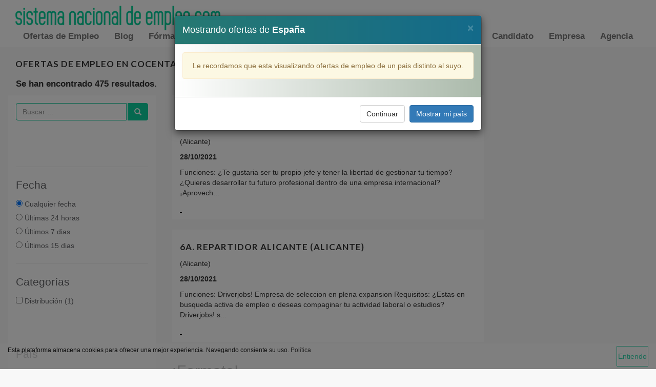

--- FILE ---
content_type: text/html; charset=UTF-8
request_url: https://www.servicionacionalempleo.com/ES/ofertas-empleo/en/alicante/cocentaina
body_size: 12061
content:
<style>
    .icon-animated {
	width: 80px;
	height: 80px;
	position: relative;
    display: inline-block;
    vertical-align: middle;
    text-align: center;
}

.icon-animated .tick svg {
	position: absolute;
	left: 22px;
	right: 0;
	top: 12px;
	bottom: 0;
	fill: #fff;
	width: 25px;
    height: 52px;
}

.icon-animated-tick .circle {
	fill: #60D154;
	animation-fill-mode: forwards;
    animation-name: circle-pulse;
    animation-duration: 1s;
    animation-iteration-count: 1;
}

.tick-leg1 {
	fill: #fff;
	animation-fill-mode: forwards;
    animation-name: tick-swipe1;
    animation-duration: 1s;
    animation-iteration-count: 1;
    transform: scaleX(0);
    transform-origin: left bottom;
	opacity: 0;
}

.tick-leg2 {
	fill: #fff;
	animation-fill-mode: forwards;
    animation-name: tick-swipe2;
    animation-duration: 1s;
    animation-iteration-count: 1;
    transform: scaleY(0);
    transform-origin: right bottom;
	opacity: 0;
}


@keyframes tick-swipe1 {
    0% {
		opacity: 0;
    }
    10% {
		opacity: 0.5;
    }
    20% {
		opacity: 1;
    }


    100% {
		opacity: 1;
    	transform: scaleX(1);
    }
}

@keyframes tick-swipe2 {
	40% {
		opacity: 0;
	}
    47% {
    	transform: scaleY(0.15);
		opacity: 1;
    }
    100% {
    	transform: scaleY(1);
		opacity: 1;
    }
}

@keyframes circle-pulse {
    0%, 25%, 75%, 100% {
    	transform: scale(1);
    }
    50% {
    	transform: scale(1.05);
    }
}

.tick {
	width: 100%;
	height: 100%;
	transform: rotate(45deg) scale(0.8);
	position: absolute;
	left: 0;
	top: 0;
	bottom: 0;
    right: 0;
}

.tick-holder {
	transform: scale(0.6);
}
</style>

<!DOCTYPE html>
<html lang="es">
    <head class="header">

               <div class="cookieLawBanner resize">
            <p class="col-xs-10 m-0 "><small>Esta plataforma almacena cookies para ofrecer una mejor experiencia. Navegando consiente su uso. <a href="/politica-cookies" target="_blank">Política</a></small></p>
            <div class="col-xs-2 buttonContent">
                <button class="btn closeCookieBanner cookieButton pull-right">Entiendo</button>
            </div>
        </div>
                <title>Ofertas de empleo en Cocentaina (Alicante) - Servicio Nacional de Empleo . com</title>
        <meta charset="utf-8">
        <meta http-equiv="X-UA-Compatible" content="IE=edge">
        <meta name="viewport" content="width=device-width, initial-scale=1">
        <meta property="og:image" content="https://www.sistemanacionaldeempleo.com/img/facebook.jpg" />
        <link rel="icon" href="/img/favicon.ico" type="image/x-icon"/>
                                <link href='https://fonts.googleapis.com/css?family=Lato:400,700' rel='stylesheet' type='text/css'>

        <link href="/templates/default/css/bootstrap.min.css" rel="stylesheet" type="text/css">
<link href="/templates/default/css/bootstrap-dialog.min.css" rel="stylesheet" type="text/css">
<link href="/templates/default/css/global.css" rel="stylesheet" type="text/css">
<link href="/templates/default/css/menus.css" rel="stylesheet" type="text/css">
<link href="/templates/default/css/toastr.min.css" rel="stylesheet" type="text/css">
<link href="/lib/jquery-ui/jquery-ui.min.css" rel="stylesheet" type="text/css">
<link href="/lib/jquery-loading/jquery.loading.min.css" rel="stylesheet" type="text/css">
<link href="/templates/default/css/sb-admin-2.css" rel="stylesheet" type="text/css">
<link href="/templates/default/css/sb-admin-2.min.css" rel="stylesheet" type="text/css">
<link href="/templates/default/css/font-awesome-5.13/css/fontawesome.min.css" rel="stylesheet" type="text/css">
<link href="/templates/default/css/font-awesome-5.13/css/all.css" rel="stylesheet" type="text/css">
<link href="/templates/default/css/buscar.css" rel="stylesheet" type="text/css">
<script src="/templates/default/js/jquery.js" type="text/javascript"></script>
<script src="/templates/default/js/jquery.validate.js" type="text/javascript"></script>
<script src="/templates/default/js/qrcode.js" type="text/javascript"></script>
<script src="/templates/default/js/tinymce/tinymce.min.js" type="text/javascript"></script>
<script src="/templates/default/js/tinymce/jquery.tinymce.min.js" type="text/javascript"></script>
<script src="/templates/default/js/bootstrap.min.js" type="text/javascript"></script>
<script src="/templates/default/js/bootstrap-dialog.min.js" type="text/javascript"></script>
<script src="/lib/jquery-ui/jquery-ui.min.js" type="text/javascript"></script>
<script src="/templates/default/js/global.js?ver=2" type="text/javascript"></script>
<script src="/templates/default/js/toastr.min.js" type="text/javascript"></script>
<script src="/lib/jquery-loading/jquery.loading.min.js" type="text/javascript"></script>
<script src="/templates/default/js/buscar.js" type="text/javascript"></script>

        <!-- ************************Google Tag Manager Data ***************************** -->
                <script>

            var pageType = 'searchresults';
            var jobIds = [ 18917,18916,18658,18659,18543,18544,18078,18075,18076,18077,18060,17977,17929,17928,17927];

            switch (pageType){

                case 'offerdetail':
                    dataLayer = [{
                        'job_id': '',
                        'job_pagetype': 'offerdetail'
                    }];
                    break;

                case 'searchresults':
                    dataLayer =[{
                        'job_id': jobIds,
                        'job_pagetype': 'searchresults'
                    }];
                    break;

                case 'home':
                    dataLayer =[{
                        'job_pagetype': 'home'
                    }];
                    break;
            }
        </script>

        <!-- ***************************End Google Tag Manager Data**************************** -->

        <!-- Google Tag Manager -->
        <script>(function(w,d,s,l,i){w[l]=w[l]||[];w[l].push({'gtm.start':
                                                              new Date().getTime(),event:'gtm.js'});var f=d.getElementsByTagName(s)[0],
                j=d.createElement(s),dl=l!='dataLayer'?'&l='+l:'';j.async=true;j.src=
                    'https://www.googletagmanager.com/gtm.js?id='+i+dl;f.parentNode.insertBefore(j,f);
                                    })(window,document,'script','dataLayer','GTM-ML7KQKC');
        </script>
        <!-- End Google Tag Manager -->

        <!-- Facebook Pixel Code -->
        <!-- <script>
            !function(f,b,e,v,n,t,s)
            {if(f.fbq)return;n=f.fbq=function(){n.callMethod?
                n.callMethod.apply(n,arguments):n.queue.push(arguments)};
             if(!f._fbq)f._fbq=n;n.push=n;n.loaded=!0;n.version='2.0';
             n.queue=[];t=b.createElement(e);t.async=!0;
             t.src=v;s=b.getElementsByTagName(e)[0];
             s.parentNode.insertBefore(t,s)}(window, document,'script',
                                             'https://connect.facebook.net/en_US/fbevents.js');
            fbq('init', '118545685474847');
            fbq('track', 'PageView');
        </script>
        <noscript>
            <img height="1" width="1" style="display:none" src="https://www.facebook.com/tr?id=118545685474847&ev=PageView&noscript=1"/>
        </noscript> -->
        <!-- End Facebook Pixel Code -->

        <!-- Google -->
        <script async src="//pagead2.googlesyndication.com/pagead/js/adsbygoogle.js"></script>
        <script>
          (adsbygoogle = window.adsbygoogle || []).push({
            google_ad_client: "ca-pub-1154700413940933",
            enable_page_level_ads: true
          });
        </script>
        <!-- End Google -->

    </head>
    <body>

    <!-- Google Tag Manager (noscript) -->
    <noscript>
        <iframe src="https://www.googletagmanager.com/ns.html?id=GTM-ML7KQKC"
                      height="0" width="0" style="display:none;visibility:hidden">                
        </iframe>
    </noscript>
    <!-- End Google Tag Manager (noscript) -->

    


<header class="cabecera">  
    <div class="overlay">
        <div class="contenedor-menu">

            <script>
                if ($('#navbar-title').is(':visible')) {
                    $('body').addClass("fixed-position");
                } else {
                    $('body').removeClass("fixed-position");
                }

                function lockScroll() {
                    document.body.classList.toggle('lock-scroll');
                    document.getElementById("mobile-nav-overlay").classList.toggle('phone-overlay-open');
                }

                function unlockScroll() {
                    $("#navbar-header-button").click();
                }
                
            </script>
            
            <nav class="navbar navbar-default m-b-0">
                <div class="container-fluid">
                    <div class="navbar-header">
                        <button style="margin-right: 0px;" id="navbar-header-button" onclick="lockScroll();" type="button" class="navbar-toggle collapsed" data-toggle="collapse" data-target="#navbar" aria-expanded="false" aria-controls="navbar">
                        <span class="sr-only">Toggle navigation</span>
                        <span class="icon-bar"></span>
                        <span class="icon-bar"></span>
                        <span class="icon-bar"></span>
                        </button>
                        <a class="logo-cabecera-enlace" href="/"><img src="/templates/default/img/logo.webp" class="logo-cabecera"></a>    
                    </div>
                    
                </div><!--/.container-fluid -->
            </nav><!-- /.navbar-collapse -->

            <div class="container-fluid">
                <div id="navbar" class="navbar-collapse collapse" aria-expanded="false">    
                    <ul class="nav navbar-nav navbar-right navbar-header">
                        <li id="navbar-title" class="navbar-title">Enlaces de Interes</li>
                        <li><a href="/ofertas-empleo">Ofertas de Empleo</span></a></li>
                        <li><a href="/blog">Blog</a></li>
                        <li><a href="/formacion">Fórmate</a></li>
                        <li><a href="/practicas">Prácticas</a></li>

                        <li class="navbar-title">Perfil Personal</li>
                                                                                <li class="li-right">
                                <a class="p-0" href="/agencia/login">
                                    Agencia
                                </a>
                            </li>
                            <span class="separadores"></span>
                            <li class="li-right">
                                <a class="p-0" href="/empresa/login">
                                    Empresa
                                </a>
                            </li>
                            <span class="separadores"></span>
                            <li class="li-right">
                                <a class="p-0" href="/candidato/login">
                                    Candidato
                                </a>
                            </li>
                                                                    </ul>
                </div><!--/.nav-collapse -->
                <!-- Brand and toggle get grouped for better mobile display -->
                <div class="navbar-header navegacion pull-right">
                <button type="button" class="navbar-toggle collapsed" data-toggle="collapse" data-target="#bs-example-navbar-collapse-1" aria-expanded="false" id="boton-menu">
                    <span class="sr-only">Toggle navigation</span>
                    <span class="icon-bar"></span>
                    <span class="icon-bar"></span>
                    <span class="icon-bar"></span>
                </button>        
                </div>
            </div>
        </div>
    </div>
    <!-- FIN CONTENEDOR MENU -->
    <div id="mobile-nav-overlay" onclick="unlockScroll();"></div>
</header>
                <div class="container-fluid m-t-20" id="todo">

            

                <!-- FUNCION PARA EL TITULO DE CADA WEB -->
                <div id="containerPrincipal">
                    <div class="col-xs-12">
                        <h1 class="titulo m-0 m-b-15">
                            Ofertas de empleo en Cocentaina (Alicante)  
                        </h1>
                    </div>

                    <script>
        $(document).ready(function() {

           
    $("#form-soporte").submit(function(e) {
        e.preventDefault();
        $("#form-soporte").validate({
            rules: {
                name: {
                    required: true
                    //minlength: 5,
                    //maxlength: 10,
                    //email: true
                    //startWithA: true
                },
                mensaje: {
                    required: true
                }
            },
        // Custom message for error
            messages: {
                name: {
                    required: "Debes escribir tu nombre",
                },
                mensaje: {
                    required: "Debes escribir un mensaje",
                }
            },
            highlight: function(element, errorClass) {
                $(element).closest(".form-group").addClass("has-error");
            },
            unhighlight: function(element, errorClass) {
                $(element).closest(".form-group").removeClass("has-error");
            },
            errorPlacement: function (error, element) {
                error.appendTo(element.parent().next());
            },
        });
    });

    $(document).on('submit', '#form-soporte', function (evt) {
    evt.preventDefault();

    var nombre = $("#name").val();
    var mensaje = $("#mensaje").val();

    $("#enviarSoporte").attr("disabled", "disabled");

    $.ajax({
        type: "POST",
        url: "/portal/agencia/soporte",
        data: {
            name: nombre,
            message: mensaje
        },
        success: function (data) {
            console.log(data);
            $("#enviarSoporte").removeAttr("disabled");
            $(".form-group").css("display", "none");
            $("#emailSuccess").append('<h3>Gracias, hemos recibido su mensaje.</h3>');
            $(".icon-animated").css("display", "inline-block");
            },
        error: function (data) {
            console.log(data);
            $("#enviarSoporte").removeAttr("disabled");
            $("#emailError").append('<h3>Lo sentimos, ha habido un error, inténtelo de nuevo.</h3>');
        }
    })

    });

        });
    </script>
<style>
    @media (max-width: 768px) {
        .hideonphone{
            display: none !important;
        }
    }
</style>
<script src="//cdnjs.cloudflare.com/ajax/libs/jquery.matchHeight/0.7.0/jquery.matchHeight-min.js"></script>
<div>
    <p style="font-size: 1.2em; margin-left:16px;font-weight:bold">Se han encontrado 475 resultados.</p>
</div>
<div class="row">

    <div class="col-xs-12 col-sm-3">
        <div class="left-sidebar">
            <form id="form_buscar" method="post">
                <div class="input-group m-b-20">
                    <input type="text" class="form-control" name="buscador" placeholder="Buscar ..." value="">
                    <span class="input-group-btn">
                        <button type="submit" class="btn btn-primary-outline glyphicon glyphicon-search" name="btn_buscador"></button>
                    </span>
                </div>
            </form>
            <a id="filtros_btn" href="#filtros_div" class="btn btn-default" data-toggle="collapse">
                Filtros
                <span class="glyphicon glyphicon-menu-down derecha" aria-hidden="true"></span>
            </a>
            <!-- Left sidebar - 275x50 -->
            <ins class="adsbygoogle"
                 style="display:inline-block;width:275px;height:50px"
                 data-ad-client="ca-pub-1154700413940933"
                 data-ad-slot="4432167748"></ins>
            <script>
                 (adsbygoogle = window.adsbygoogle || []).push({});
            </script>

            <div id="filtros_div" class="collapse">
                <div class="input-group col-xs-12 m-0" id="fecha">
                    <hr class="division">
                    <legend class="legend_fecha secondary">Fecha</legend>
                    <ul class="list">
                        <li>
                            <label>
                                <input type="radio" name="fecha" checked>
                                <a class="text-check secondary">Cualquier fecha</a>
                            </label>
                        </li>
                        <li>
                            <label>
                                <input type="radio" name="fecha" value="24h" >
                                <a class="text-check secondary">Últimas 24 horas</a>
                            </label>
                        </li>
                        <li>
                            <label>
                                <input type="radio" name="fecha" value="7d" >
                                <a class="text-check secondary">Últimos 7 dias</a>
                            </label>
                        </li>
                        <li>
                            <label>
                                <input type="radio" name="fecha" value="15d" >
                                <a class="text-check secondary">Últimos 15 dias</a>
                            </label>
                        </li>
                    </ul>
                </div>
                <div class="input-group col-xs-12 m-0" id="categorias">
                    <hr class="division">
                    <legend class="legend_categoria secondary" >Categorías</legend>
                                            <div id="div_categorias">
                            <ul class="list">
                                                                    <li>
                                        <label>
                                            <input class="form_class" type="checkbox" name="categoria" value="7" >
                                            <a class="text-check secondary">Distribución (1) </a>
                                        </label>
                                    </li>
                                                            </ul>
                        </div>
                                    </div>
                                    <div class="input-group col-xs-12 m-0" id="pais">
                        <hr class="division">
                        <legend class="legend_pais secondary">País</legend>
                        <ul class="list">
                            <li>
                                <a class="text-check secondary col-xs-12 p-0 " href="/ofertas-empleo">Todos los paises</a>
                            </li>
                                                                <li>
                                        <a class="text-check col-xs-12 p-0 secondary selecc " href="/es/ofertas-empleo">
                                            España (475)
                                        </a>
                                    </li>
                                    
                        </ul>
                    </div>
                                                    <div class="input-group col-xs-12" id="provincias" >
                        <hr class="division">
                        <legend class="secondary">Provincia</legend>
                        <div class="col-xs-12 p-0">
                            <ul id="provincias_list" class="p-0">
                                                                        <li>
                                            <a class="col-xs-12 p-0 " href="/ES/ofertas-empleo">Todas las provincias</a>
                                        </li>
                                                                                <li>
                                            <a class="col-xs-12 p-0 selecc " href="/ES/ofertas-empleo/en/alicante">
                                                Alicante (475)
                                            </a>
                                        </li>
                                                                    </ul>
                                                    </div>
                    </div>
                                                    <div class="input-group col-xs-12" id="poblaciones" >
                        <legend class="secondary">Población</legend>
                        <div class="col-xs-12 p-0">
                            <ul id="provincias_list" class="p-0">

                                
                                
                                                                            <li>
                                            <a class="col-xs-12 p-0 " href="/ES/ofertas-empleo/en/alicante">
                                                Todas las poblaciones
                                            </a>
                                        </li>
                                                                            
                                                                            <li>
                                            <a class="col-xs-12 p-0 " href="/ES/ofertas-empleo/en/alicante/alcoy-alcoi">
                                                Alcoy/Alcoi (1)
                                            </a>
                                        </li>
                                    
                                
                                    
                                                                            <li>
                                            <a class="col-xs-12 p-0 " href="/ES/ofertas-empleo/en/alicante/alicante-alacant">
                                                Alicante/Alacant (10)
                                            </a>
                                        </li>
                                    
                                
                                    
                                                                            <li>
                                            <a class="col-xs-12 p-0 " href="/ES/ofertas-empleo/en/alicante/benidorm">
                                                Benidorm (3)
                                            </a>
                                        </li>
                                    
                                
                                    
                                                                            <li>
                                            <a class="col-xs-12 p-0 selecc " href="/ES/ofertas-empleo/en/alicante/cocentaina">
                                                Cocentaina (1)
                                            </a>
                                        </li>
                                    
                                
                                    
                                                                            <li>
                                            <a class="col-xs-12 p-0 " href="/ES/ofertas-empleo/en/alicante/elche-elx">
                                                Elche/Elx (1)
                                            </a>
                                        </li>
                                    
                                
                                    
                                                                            <li>
                                            <a class="col-xs-12 p-0 " href="/ES/ofertas-empleo/en/alicante/guardamar-del-segura">
                                                Guardamar del Segura (1)
                                            </a>
                                        </li>
                                    
                                
                                    
                                                                            <li>
                                            <a class="col-xs-12 p-0 " href="/ES/ofertas-empleo/en/alicante/javea-xabia">
                                                Jávea/Xàbia (1)
                                            </a>
                                        </li>
                                    
                                
                                    
                                                                            <li>
                                            <a class="col-xs-12 p-0 " href="/ES/ofertas-empleo/en/alicante/monovar-monover">
                                                Monóvar/Monòver (1)
                                            </a>
                                        </li>
                                    
                                
                                    
                                                                            <li>
                                            <a class="col-xs-12 p-0 " href="/ES/ofertas-empleo/en/alicante/ondara">
                                                Ondara (1)
                                            </a>
                                        </li>
                                    
                                
                                    
                                                                            <li>
                                            <a class="col-xs-12 p-0 " href="/ES/ofertas-empleo/en/alicante/onil">
                                                Onil (1)
                                            </a>
                                        </li>
                                    
                                
                                    
                                                                            <li>
                                            <a class="col-xs-12 p-0 " href="/ES/ofertas-empleo/en/alicante/orihuela">
                                                Orihuela (2)
                                            </a>
                                        </li>
                                    
                                
                                    
                                                                            <li>
                                            <a class="col-xs-12 p-0 " href="/ES/ofertas-empleo/en/alicante/sant-joan-d-alacant">
                                                Sant Joan d'Alacant (1)
                                            </a>
                                        </li>
                                    
                                
                                    
                                                                            <li>
                                            <a class="col-xs-12 p-0 " href="/ES/ofertas-empleo/en/alicante/san-vicente-del-raspeig-sant-vicent-del-raspeig">
                                                San Vicente del Raspeig/Sant Vicent del Raspeig (1)
                                            </a>
                                        </li>
                                    
                                
                                    
                                                                            <li>
                                            <a class="col-xs-12 p-0 " href="/ES/ofertas-empleo/en/alicante/torrevieja">
                                                Torrevieja (1)
                                            </a>
                                        </li>
                                    
                                
                            </ul>
                        </div>
                    </div>
                
                <div class="input-group col-xs-12 hidden" id="Estudios">
                    <legend>Estudios mínimos</legend>
                    <ul class="list">
                                                <li>
                            <label>
                                <input type="checkbox" name="estudios_minimos" value="1" >
                                <a class="text-check">Bachillerato</a>
                            </label>
                        </li>
                        <li>
                            <label>
                                <input type="checkbox" name="estudios_minimos" value="2" >
                                <a class="text-check">Ciclo Formativo Superior</a>
                            </label>
                        </li>
                        <li>
                            <label>
                                <input type="checkbox" name="estudios_minimos" value="3" >
                                <a class="text-check">Grado</a>
                            </label>
                        </li>
                    </ul>
                    <a class="mas_categorias link_verde">Mostrar Todos</a>
                </div>
            </div>
        </div>
        <div class="col-sm-12 text-center">
            <a href="/ofertas-empleo/"><button class="btn btn-default">Borrar Filtros</button></a>
        </div>
    </div>

    <div class="col-xs-12 col-sm-6 oferta">
                                                                                                            <a href="/oferta-empleo/agente-comercial-inmobiliario-alta-remuneracion-torrevieja-alicante-18917">
                        <div class="col-xs-12 ofertas m-b-20">
                            <div class="col-xs-12 col-sm-10 col-md-10 p-0">
                                <h3 class="titulo p-0">
                                    Agente comercial inmobiliario Alta Remuneracion Torrevieja (Alicante)                                </h3>
                                                                    <h4 class="m-0 p-0">
                                                                            </h4>
                                                                <div class="inline-info">
                                    <p class="provincia">
                                                                                (Alicante)                                    </p>
                                    <p class="fecha_publicacion">
                                        28/10/2021                                    </p>
                                </div>
                            </div>
                            <div class="col-xs-2 col-sm-2 -xs p-0">
                            <img class="img-oferta img-responsive" src="">
                                                            </div>
                            <div class="col-xs-12 p-0">
                                <p class="hidden-xs descripcion-oferta"> Funciones: ¿Te gustaria ser tu propio jefe y tener la libertad de gestionar tu tiempo? ¿Quieres desarrollar tu futuro profesional dentro de una empresa internacional?
¡Aprovech...</p>
                                <div class="inline-info disline">
                                    <p class="contrato-oferta">&nbsp</p>
                                    <p class="jornada-oferta">
                                                                            </p>
                                    <p class="salario-oferta">
                                                                            </p>
                                </div>
                            </div>
                        </div>
                    </a>
                                                                                                        <a href="/oferta-empleo/6a-repartidor-alicante-alicante-18916">
                        <div class="col-xs-12 ofertas m-b-20">
                            <div class="col-xs-12 col-sm-10 col-md-10 p-0">
                                <h3 class="titulo p-0">
                                    6A. Repartidor Alicante (Alicante)                                </h3>
                                                                    <h4 class="m-0 p-0">
                                                                            </h4>
                                                                <div class="inline-info">
                                    <p class="provincia">
                                                                                (Alicante)                                    </p>
                                    <p class="fecha_publicacion">
                                        28/10/2021                                    </p>
                                </div>
                            </div>
                            <div class="col-xs-2 col-sm-2 -xs p-0">
                            <img class="img-oferta img-responsive" src="">
                                                            </div>
                            <div class="col-xs-12 p-0">
                                <p class="hidden-xs descripcion-oferta"> Funciones: Driverjobs! Empresa de seleccion en plena expansion Requisitos: ¿Estas en busqueda activa de empleo o deseas compaginar tu actividad laboral o estudios?

Driverjobs! s...</p>
                                <div class="inline-info disline">
                                    <p class="contrato-oferta">&nbsp</p>
                                    <p class="jornada-oferta">
                                                                            </p>
                                    <p class="salario-oferta">
                                                                            </p>
                                </div>
                            </div>
                        </div>
                    </a>
                                                                                                            
                        <div class=" col-xs-12 Formate m-b-20 p-l-0 p-r-0">
                            <h2 class="">¡Formate!</h2>


                            <!-- Start of the three Formate cards block -->
                            <div class="card-deck">

                                <a href="https://www.institutoeurofor.com/curso-contratos-nominas-seguridad-social.html">  
                                    <div class="col-xs-12 col-md-6 p-l-0 anuncioizquierdo">
                                        <div class="formacion-borde formacion-destacada centrar-carta">
                                            <!-- <div class="img" style="background-image: url(https://www.gesformacion.edu.es/img/course/3de14150af275e9e80a35e2cd5cc183d/curso-de-auxiliar-farmacia.png);"></div> -->
                                            <div class="img" style="background-image: url(https://www.gesformacion.edu.es/img/course/392a6a79a3191885aea58b2a3c23b2b8/curso-online-contratos-nominas-seguridad-social.jpg);"></div>   
                            
                                            
                                            <div class="card-body">
                                                <p class="card-header">
                                                    <h5 class="card-title">
                                                        Curso de Especialista en Contratos, Nóminas y Seguridad Social                                                    </h5>
                                                </p>
                                            </div>
                                            <div class="card-footer">
                                                <small class="text-muted"><p>Informate Gratis</p></small>
                                            </div>
                                        </div>
                                    </div>
                                </a><!-- End First Formate Card -->
                                
                                <!-- Check if the next formacion is the same that the previous one -->
                                                                <a href="https://www.gesformacion.edu.es/curso-recepcionista-hotel-agente-viajes.html">
                                    <div class="col-xs-12 col-md-6 anuncioderecho">
                                        <div class="formacion-borde formacion-destacada centrar-carta"  >
                                            <!-- <div class="img" style="background-image: url(https://www.gesformacion.edu.es/img/course/9a355045671d59ef6e8c1b5d773771ff/curso-auxiliar-odontologia.png);"></div> -->
                                            <div class="img" style="background-image: url(https://www.gesformacion.edu.es/img/course/739e8ded3af44453eba69f887fefa6f6/curso-recepcionista-hotel-agente-viajes.png);"></div>
                                            <p class="card-header align-center full-width">
                                                <!-- <img class="" src="/img/formacion/https://www.gesformacion.edu.es/img/course/739e8ded3af44453eba69f887fefa6f6/curso-recepcionista-hotel-agente-viajes.png" alt="Card image cap"> -->
                                            </p>
                                            <div class="card-body">
                                                <h5 class="card-title">
                                                    Curso de Recepcionista de Hotel y Agente de Viajes                                                </h5>
                                            </div>
                                            <div class="card-footer">
                                                <small class="text-muted"><p>Informate Gratis</p></small>
                                            </div>
                                        </div>
                                    </div>
                                </a><!-- End Second Formate Card --> 
                                
                            </div><!-- End Card Deck -->

                        </div><!-- End Formate Section -->

                                        <a href="/oferta-empleo/comercial-de-recambios-y-accesorios-alicante-18658">
                        <div class="col-xs-12 ofertas m-b-20">
                            <div class="col-xs-12 col-sm-10 col-md-10 p-0">
                                <h3 class="titulo p-0">
                                    Comercial de recambios y accesorios Alicante                                </h3>
                                                                    <h4 class="m-0 p-0">
                                                                            </h4>
                                                                <div class="inline-info">
                                    <p class="provincia">
                                                                                (Alicante)                                    </p>
                                    <p class="fecha_publicacion">
                                        13/05/2021                                    </p>
                                </div>
                            </div>
                            <div class="col-xs-2 col-sm-2 -xs p-0">
                            <img class="img-oferta img-responsive" src="">
                                                            </div>
                            <div class="col-xs-12 p-0">
                                <p class="hidden-xs descripcion-oferta"> Funciones: Concesionario Oficial Autocaravanas Requisitos: Atencion comercial al cliente , control , desarrollo y venta  en tienda recambios y accesorios .</p>
                                <div class="inline-info disline">
                                    <p class="contrato-oferta">&nbsp</p>
                                    <p class="jornada-oferta">
                                                                            </p>
                                    <p class="salario-oferta">
                                                                            </p>
                                </div>
                            </div>
                        </div>
                    </a>
                                                                                                        <a href="/oferta-empleo/camareras-os-de-piso-para-hotel-en-alcoy-alcoi-alicante-18659">
                        <div class="col-xs-12 ofertas m-b-20">
                            <div class="col-xs-12 col-sm-10 col-md-10 p-0">
                                <h3 class="titulo p-0">
                                    Camareras/os de Piso para Hotel en Alcoy Alcoi (Alicante)                                </h3>
                                                                    <h4 class="m-0 p-0">
                                                                            </h4>
                                                                <div class="inline-info">
                                    <p class="provincia">
                                                                                (Alicante)                                    </p>
                                    <p class="fecha_publicacion">
                                        13/05/2021                                    </p>
                                </div>
                            </div>
                            <div class="col-xs-2 col-sm-2 -xs p-0">
                            <img class="img-oferta img-responsive" src="">
                                                            </div>
                            <div class="col-xs-12 p-0">
                                <p class="hidden-xs descripcion-oferta"> Funciones: Empresa de externalizacion hotelera Requisitos: Se precisa para cadena de hoteles de 4 estrellas ubicado en la zona camareras/os de piso para limpieza de habitaciones y...</p>
                                <div class="inline-info disline">
                                    <p class="contrato-oferta">&nbsp</p>
                                    <p class="jornada-oferta">
                                                                            </p>
                                    <p class="salario-oferta">
                                                                            </p>
                                </div>
                            </div>
                        </div>
                    </a>
                                                                                                        <a href="/oferta-empleo/personal-auxiliar-de-fabrica-alicante-alicante-18543">
                        <div class="col-xs-12 ofertas m-b-20">
                            <div class="col-xs-12 col-sm-10 col-md-10 p-0">
                                <h3 class="titulo p-0">
                                    Personal auxiliar de fabrica - Alicante Alicante                                </h3>
                                                                    <h4 class="m-0 p-0">
                                                                            </h4>
                                                                <div class="inline-info">
                                    <p class="provincia">
                                                                                (Alicante)                                    </p>
                                    <p class="fecha_publicacion">
                                        27/04/2021                                    </p>
                                </div>
                            </div>
                            <div class="col-xs-2 col-sm-2 -xs p-0">
                            <img class="img-oferta img-responsive" src="">
                                                            </div>
                            <div class="col-xs-12 p-0">
                                <p class="hidden-xs descripcion-oferta"> Funciones:  Requisitos: CRIT INTERIM ETT selecciona para una importante cadena de produccion especializada en pescado y ubicada en Alicante personal de produccion como auxiliar de...</p>
                                <div class="inline-info disline">
                                    <p class="contrato-oferta">&nbsp</p>
                                    <p class="jornada-oferta">
                                                                            </p>
                                    <p class="salario-oferta">
                                                                            </p>
                                </div>
                            </div>
                        </div>
                    </a>
                                                                                                        <a href="/oferta-empleo/dependiente-carniceria-dialprix-elche-elche-alicante-18544">
                        <div class="col-xs-12 ofertas m-b-20">
                            <div class="col-xs-12 col-sm-10 col-md-10 p-0">
                                <h3 class="titulo p-0">
                                    Dependiente carniceria Dialprix Elche Elche (Alicante)                                </h3>
                                                                    <h4 class="m-0 p-0">
                                                                            </h4>
                                                                <div class="inline-info">
                                    <p class="provincia">
                                                                                (Alicante)                                    </p>
                                    <p class="fecha_publicacion">
                                        27/04/2021                                    </p>
                                </div>
                            </div>
                            <div class="col-xs-2 col-sm-2 -xs p-0">
                            <img class="img-oferta img-responsive" src="">
                                                            </div>
                            <div class="col-xs-12 p-0">
                                <p class="hidden-xs descripcion-oferta"> Funciones:  Requisitos: Atencion al cliente y despacho de producto carnico. Elaboracion de productos carnicos. Mantenimiento del producto y la seccion.</p>
                                <div class="inline-info disline">
                                    <p class="contrato-oferta">&nbsp</p>
                                    <p class="jornada-oferta">
                                                                            </p>
                                    <p class="salario-oferta">
                                                                            </p>
                                </div>
                            </div>
                        </div>
                    </a>
                                                                                                        <a href="/oferta-empleo/cajero-a-18078">
                        <div class="col-xs-12 ofertas m-b-20">
                            <div class="col-xs-12 col-sm-10 col-md-10 p-0">
                                <h3 class="titulo p-0">
                                    Cajero/a                                </h3>
                                                                    <h4 class="m-0 p-0">
                                                                            </h4>
                                                                <div class="inline-info">
                                    <p class="provincia">
                                                                                (Alicante)                                    </p>
                                    <p class="fecha_publicacion">
                                        16/06/2020                                    </p>
                                </div>
                            </div>
                            <div class="col-xs-2 col-sm-2 -xs p-0">
                            <img class="img-oferta img-responsive" src="">
                                                            </div>
                            <div class="col-xs-12 p-0">
                                <p class="hidden-xs descripcion-oferta">Como cajero/a, serás responsable de garantizar el cobro de la compra de los clientes a través de los diversos servicios de pago dentro de la tienda, facilitando un trato eficaz y...</p>
                                <div class="inline-info disline">
                                    <p class="contrato-oferta">&nbsp</p>
                                    <p class="jornada-oferta">
                                                                            </p>
                                    <p class="salario-oferta">
                                                                            </p>
                                </div>
                            </div>
                        </div>
                    </a>
                                                                                                            
                        <div class="hideonphone col-xs-12 Formate m-b-20 p-l-0 p-r-0">
                            <h2 class="">¡Formate!</h2>


                            <!-- Start of the three Formate cards block -->
                            <div class="card-deck">

                                <a href="https://www.gesformacion.edu.es/curso-monitor-aula-matinal.html">  
                                    <div class="col-xs-12 col-md-6 p-l-0 anuncioizquierdo">
                                        <div class="formacion-borde formacion-destacada centrar-carta">
                                            <!-- <div class="img" style="background-image: url(https://www.gesformacion.edu.es/img/course/3de14150af275e9e80a35e2cd5cc183d/curso-de-auxiliar-farmacia.png);"></div> -->
                                            <div class="img" style="background-image: url(https://www.gesformacion.edu.es/img/course/9d645127b1a2a8b97812fdd07dac5236/curso-monitor-comedor-escolar-actividades-extraescolares-aula-matinal-online.jpg);"></div>   
                            
                                            
                                            <div class="card-body">
                                                <p class="card-header">
                                                    <h5 class="card-title">
                                                        Monitor de Aula Matinal, Comedor Escolar y Actividades Extraescolares                                                    </h5>
                                                </p>
                                            </div>
                                            <div class="card-footer">
                                                <small class="text-muted"><p>Informate Gratis</p></small>
                                            </div>
                                        </div>
                                    </div>
                                </a><!-- End First Formate Card -->
                                
                                <!-- Check if the next formacion is the same that the previous one -->
                                                                <a href="https://www.gesformacion.edu.es/curso-de-psicologia-infantil.html">
                                    <div class="col-xs-12 col-md-6 anuncioderecho">
                                        <div class="formacion-borde formacion-destacada centrar-carta"  >
                                            <!-- <div class="img" style="background-image: url(https://www.gesformacion.edu.es/img/course/9a355045671d59ef6e8c1b5d773771ff/curso-auxiliar-odontologia.png);"></div> -->
                                            <div class="img" style="background-image: url(https://www.gesformacion.edu.es/img/course/e3d1f1fc7980551966cedb39102fe898/curso-de-psicologia-infantil.jpg);"></div>
                                            <p class="card-header align-center full-width">
                                                <!-- <img class="" src="/img/formacion/https://www.gesformacion.edu.es/img/course/e3d1f1fc7980551966cedb39102fe898/curso-de-psicologia-infantil.jpg" alt="Card image cap"> -->
                                            </p>
                                            <div class="card-body">
                                                <h5 class="card-title">
                                                    Curso Especialista en Psicología Infantil                                                </h5>
                                            </div>
                                            <div class="card-footer">
                                                <small class="text-muted"><p>Informate Gratis</p></small>
                                            </div>
                                        </div>
                                    </div>
                                </a><!-- End Second Formate Card --> 
                                
                            </div><!-- End Card Deck -->

                        </div><!-- End Formate Section -->

                                        <a href="/oferta-empleo/reponedor-a-18075">
                        <div class="col-xs-12 ofertas m-b-20">
                            <div class="col-xs-12 col-sm-10 col-md-10 p-0">
                                <h3 class="titulo p-0">
                                    Reponedor/a                                </h3>
                                                                    <h4 class="m-0 p-0">
                                                                            </h4>
                                                                <div class="inline-info">
                                    <p class="provincia">
                                                                                (Alicante)                                    </p>
                                    <p class="fecha_publicacion">
                                        16/06/2020                                    </p>
                                </div>
                            </div>
                            <div class="col-xs-2 col-sm-2 -xs p-0">
                            <img class="img-oferta img-responsive" src="">
                                                            </div>
                            <div class="col-xs-12 p-0">
                                <p class="hidden-xs descripcion-oferta">Como reponedor/a serás el responsable, junto con el equipo de venta de la tienda, de mantener los lineales limpios, llenos, balizados y seguros para garantizar una experiencia óp...</p>
                                <div class="inline-info disline">
                                    <p class="contrato-oferta">&nbsp</p>
                                    <p class="jornada-oferta">
                                                                            </p>
                                    <p class="salario-oferta">
                                                                            </p>
                                </div>
                            </div>
                        </div>
                    </a>
                                                                                                        <a href="/oferta-empleo/cajero-a-reponedor-a-supermercado-alannia-costa-blanca-18076">
                        <div class="col-xs-12 ofertas m-b-20">
                            <div class="col-xs-12 col-sm-10 col-md-10 p-0">
                                <h3 class="titulo p-0">
                                    Cajero/a Reponedor/a Supermercado Alannia Costa Blanca                                </h3>
                                                                    <h4 class="m-0 p-0">
                                                                            </h4>
                                                                <div class="inline-info">
                                    <p class="provincia">
                                                                                (Alicante)                                    </p>
                                    <p class="fecha_publicacion">
                                        16/06/2020                                    </p>
                                </div>
                            </div>
                            <div class="col-xs-2 col-sm-2 -xs p-0">
                            <img class="img-oferta img-responsive" src="">
                                                            </div>
                            <div class="col-xs-12 p-0">
                                <p class="hidden-xs descripcion-oferta">El equipo de Supermercado de nuestro resort se encarga de que a nuestros huéspedes no les falte de nada durante su estancia. Como Cajero/a Reponedor/a garantizarás que la tienda ...</p>
                                <div class="inline-info disline">
                                    <p class="contrato-oferta">&nbsp</p>
                                    <p class="jornada-oferta">
                                                                            </p>
                                    <p class="salario-oferta">
                                                                            </p>
                                </div>
                            </div>
                        </div>
                    </a>
                                                                                                        <a href="/oferta-empleo/recepcionista-gym-spa-alannia-guardamar-18077">
                        <div class="col-xs-12 ofertas m-b-20">
                            <div class="col-xs-12 col-sm-10 col-md-10 p-0">
                                <h3 class="titulo p-0">
                                    Recepcionista Gym & Spa Alannia Guardamar                                </h3>
                                                                    <h4 class="m-0 p-0">
                                                                            </h4>
                                                                <div class="inline-info">
                                    <p class="provincia">
                                                                                (Alicante)                                    </p>
                                    <p class="fecha_publicacion">
                                        16/06/2020                                    </p>
                                </div>
                            </div>
                            <div class="col-xs-2 col-sm-2 -xs p-0">
                            <img class="img-oferta img-responsive" src="">
                                                            </div>
                            <div class="col-xs-12 p-0">
                                <p class="hidden-xs descripcion-oferta">El equipo de Gym&Spa de nuestros resorts ayuda a nuestros huéspedes a mantenerse en forma y relajarse durante sus vacaciones. El recepcionista de Spa & Gym es el/la encargado/a de...</p>
                                <div class="inline-info disline">
                                    <p class="contrato-oferta">&nbsp</p>
                                    <p class="jornada-oferta">
                                                                            </p>
                                    <p class="salario-oferta">
                                                                            </p>
                                </div>
                            </div>
                        </div>
                    </a>
                                                                                                        <a href="/oferta-empleo/cajero-a-18060">
                        <div class="col-xs-12 ofertas m-b-20">
                            <div class="col-xs-12 col-sm-10 col-md-10 p-0">
                                <h3 class="titulo p-0">
                                    Cajero/a                                </h3>
                                                                    <h4 class="m-0 p-0">
                                                                            </h4>
                                                                <div class="inline-info">
                                    <p class="provincia">
                                                                                (Alicante)                                    </p>
                                    <p class="fecha_publicacion">
                                        15/06/2020                                    </p>
                                </div>
                            </div>
                            <div class="col-xs-2 col-sm-2 -xs p-0">
                            <img class="img-oferta img-responsive" src="">
                                                            </div>
                            <div class="col-xs-12 p-0">
                                <p class="hidden-xs descripcion-oferta">Fórmate y desarróllate en una empresa multinacional. Encontrarás un gran ambiente de trabajo y dispondrás de autonomía para decidir y actuar, pudiendo participar en la toma de...</p>
                                <div class="inline-info disline">
                                    <p class="contrato-oferta">&nbsp</p>
                                    <p class="jornada-oferta">
                                                                            </p>
                                    <p class="salario-oferta">
                                                                            </p>
                                </div>
                            </div>
                        </div>
                    </a>
                                                                                                            
                        <div class=" col-xs-12 Formate m-b-20 p-l-0 p-r-0">
                            <h2 class="">¡Formate!</h2>


                            <!-- Start of the three Formate cards block -->
                            <div class="card-deck">

                                <a href="https://www.gesformacion.edu.es/landings/curso-auxiliar-de-enfermeria">  
                                    <div class="col-xs-12 col-md-6 p-l-0 anuncioizquierdo">
                                        <div class="formacion-borde formacion-destacada centrar-carta">
                                            <!-- <div class="img" style="background-image: url(https://www.gesformacion.edu.es/img/course/3de14150af275e9e80a35e2cd5cc183d/curso-de-auxiliar-farmacia.png);"></div> -->
                                            <div class="img" style="background-image: url(https://www.gesformacion.edu.es/img/course/6630b3a1acd1877ceeb5de100e154321/curso-auxiliar-enfermeria-online.jpg);"></div>   
                            
                                            
                                            <div class="card-body">
                                                <p class="card-header">
                                                    <h5 class="card-title">
                                                        Curso Superior de Auxiliar de Enfermería                                                    </h5>
                                                </p>
                                            </div>
                                            <div class="card-footer">
                                                <small class="text-muted"><p>Informate Gratis</p></small>
                                            </div>
                                        </div>
                                    </div>
                                </a><!-- End First Formate Card -->
                                
                                <!-- Check if the next formacion is the same that the previous one -->
                                                                <a href="https://www.gesformacion.edu.es/curso-dietetica-nutricion.html">
                                    <div class="col-xs-12 col-md-6 anuncioderecho">
                                        <div class="formacion-borde formacion-destacada centrar-carta"  >
                                            <!-- <div class="img" style="background-image: url(https://www.gesformacion.edu.es/img/course/9a355045671d59ef6e8c1b5d773771ff/curso-auxiliar-odontologia.png);"></div> -->
                                            <div class="img" style="background-image: url(https://www.gesformacion.edu.es/img/course/0598bfdeb3c173b621225d9461d03887/curso-dietetica-nutricion.jpg);"></div>
                                            <p class="card-header align-center full-width">
                                                <!-- <img class="" src="/img/formacion/https://www.gesformacion.edu.es/img/course/0598bfdeb3c173b621225d9461d03887/curso-dietetica-nutricion.jpg" alt="Card image cap"> -->
                                            </p>
                                            <div class="card-body">
                                                <h5 class="card-title">
                                                    Curso Especialista en Dietética y Nutrición: Elaboración de Dietas                                                </h5>
                                            </div>
                                            <div class="card-footer">
                                                <small class="text-muted"><p>Informate Gratis</p></small>
                                            </div>
                                        </div>
                                    </div>
                                </a><!-- End Second Formate Card --> 
                                
                            </div><!-- End Card Deck -->

                        </div><!-- End Formate Section -->

                                        <a href="/oferta-empleo/cajero-a-reponedor-a-25h-semanales-17977">
                        <div class="col-xs-12 ofertas m-b-20">
                            <div class="col-xs-12 col-sm-10 col-md-10 p-0">
                                <h3 class="titulo p-0">
                                    Cajero/a Reponedor/a 25h Semanales                                </h3>
                                                                    <h4 class="m-0 p-0">
                                                                            </h4>
                                                                <div class="inline-info">
                                    <p class="provincia">
                                                                                (Alicante)                                    </p>
                                    <p class="fecha_publicacion">
                                        13/06/2020                                    </p>
                                </div>
                            </div>
                            <div class="col-xs-2 col-sm-2 -xs p-0">
                            <img class="img-oferta img-responsive" src="">
                                                            </div>
                            <div class="col-xs-12 p-0">
                                <p class="hidden-xs descripcion-oferta">Atención al cliente con amabilidad
Cobro en caja
Reposición de mercancía, mantenimiento imagen de la tienda, control de frescura y horneo de pan
Limpieza de tienda y del puesto ...</p>
                                <div class="inline-info disline">
                                    <p class="contrato-oferta">&nbsp</p>
                                    <p class="jornada-oferta">
                                                                            </p>
                                    <p class="salario-oferta">
                                                                            </p>
                                </div>
                            </div>
                        </div>
                    </a>
                                                                                                        <a href="/oferta-empleo/dependiente-a-17929">
                        <div class="col-xs-12 ofertas m-b-20">
                            <div class="col-xs-12 col-sm-10 col-md-10 p-0">
                                <h3 class="titulo p-0">
                                    Dependiente/a                                </h3>
                                                                    <h4 class="m-0 p-0">
                                                                            </h4>
                                                                <div class="inline-info">
                                    <p class="provincia">
                                                                                (Alicante)                                    </p>
                                    <p class="fecha_publicacion">
                                        11/06/2020                                    </p>
                                </div>
                            </div>
                            <div class="col-xs-2 col-sm-2 -xs p-0">
                            <img class="img-oferta img-responsive" src="">
                                                            </div>
                            <div class="col-xs-12 p-0">
                                <p class="hidden-xs descripcion-oferta">Empresa: Inserta Empleo
Lugar de trabajo: Almoradí (Alicante/Alacant)
Tipo contrato: Eventual por circunstancias de la producción
Salario bruto: Entre 10.000 € y 14.000 €
Dur...</p>
                                <div class="inline-info disline">
                                    <p class="contrato-oferta">&nbsp</p>
                                    <p class="jornada-oferta">
                                                                            </p>
                                    <p class="salario-oferta">
                                                                            </p>
                                </div>
                            </div>
                        </div>
                    </a>
                                                                                                        <a href="/oferta-empleo/operario-a-logistica-17928">
                        <div class="col-xs-12 ofertas m-b-20">
                            <div class="col-xs-12 col-sm-10 col-md-10 p-0">
                                <h3 class="titulo p-0">
                                    Operario/a Logística                                </h3>
                                                                    <h4 class="m-0 p-0">
                                                                            </h4>
                                                                <div class="inline-info">
                                    <p class="provincia">
                                                                                (Alicante)                                    </p>
                                    <p class="fecha_publicacion">
                                        11/06/2020                                    </p>
                                </div>
                            </div>
                            <div class="col-xs-2 col-sm-2 -xs p-0">
                            <img class="img-oferta img-responsive" src="">
                                                            </div>
                            <div class="col-xs-12 p-0">
                                <p class="hidden-xs descripcion-oferta">Empresa: Inserta Empleo
Lugar de trabajo: Alicante/Alacant (Alicante/Alacant)
Tipo contrato: Eventual por circunstancias de la producción
Salario bruto: Informará la empresa
Dura...</p>
                                <div class="inline-info disline">
                                    <p class="contrato-oferta">&nbsp</p>
                                    <p class="jornada-oferta">
                                                                            </p>
                                    <p class="salario-oferta">
                                                                            </p>
                                </div>
                            </div>
                        </div>
                    </a>
                                                                                                        <a href="/oferta-empleo/cajero-a-reponedor-a-supermercado-alannia-costa-blanca-17927">
                        <div class="col-xs-12 ofertas m-b-20">
                            <div class="col-xs-12 col-sm-10 col-md-10 p-0">
                                <h3 class="titulo p-0">
                                    Cajero/a Reponedor/a Supermercado Alannia Costa Blanca                                </h3>
                                                                    <h4 class="m-0 p-0">
                                                                            </h4>
                                                                <div class="inline-info">
                                    <p class="provincia">
                                                                                (Alicante)                                    </p>
                                    <p class="fecha_publicacion">
                                        11/06/2020                                    </p>
                                </div>
                            </div>
                            <div class="col-xs-2 col-sm-2 -xs p-0">
                            <img class="img-oferta img-responsive" src="">
                                                            </div>
                            <div class="col-xs-12 p-0">
                                <p class="hidden-xs descripcion-oferta">El equipo de Supermercado de nuestro resort se encarga de que a nuestros huéspedes no les falte de nada durante su estancia. Como Cajero/a Reponedor/a garantizarás que la tienda ...</p>
                                <div class="inline-info disline">
                                    <p class="contrato-oferta">&nbsp</p>
                                    <p class="jornada-oferta">
                                                                            </p>
                                    <p class="salario-oferta">
                                                                            </p>
                                </div>
                            </div>
                        </div>
                    </a>
                                            <div class="row">
            <div class="col-sm-12 text-center">
                <nav><ul class='pagination'><li class='disabled'><a href='#' aria-label='Previous'><span aria-hidden='true'>&laquo;</span></a></li><li class='active'><span>1 <span class='sr-only'>(current)</span></span></li><li data-xyz='2'><a href='?p=2'>2</a></li><li data-xyz='3'><a href='?p=3'>3</a></li><li data-xyz='4'><a href='?p=4'>4</a></li><li data-xyz='5'><a href='?p=5'>5</a></li><li data-xyz='6'><a href='?p=6'>6</a></li><li data-xyz='7'><a href='?p=7'>7</a></li><li><span style='border: none; background: none; padding: 8px;'>...</span></li><li data-xyz='31'><a href='?p=31'>31</a></li><li data-xyz='32'><a href='?p=32'>32</a></li><li data-xyz='2'><a href='?p=2' aria-label='Next'><span aria-hidden='true'>&raquo;</span></a></li></ul></nav>
 
            </div>
</div>
        </div>
    </div>
    <!-- ********************************ZONA DE SUSPCRIPCIÓN******************************************* -->
<div class="container flex-container" style="margin-bottom:7vh;margin-top:7vh;">
	<div class="imagen-newslatter">
		<img src="../img/email.svg" class="icono-newslatter">
	</div>
	<div class="texto-newslatter">
		<h4>Entérate de las <strong style="font-weight: bold;">Últimas Ofertas</strong></h4>
	</div>
	<div class="boton-newslatter">
		<button class="custom-btn btn-8" id="modalButton"><span>Suscríbete</span></button>
	</div>
</div>
<!-- ********************************FIN ZONA DE SUSPCRIPCIÓN******************************************* -->
    
    <div class="col-sm-3">
        <div class="col-xs-12">
            <!-- Right sidebar - 300x600 -->
            <ins class="adsbygoogle"
                 style="display:inline-block;width:300px;height:600px"
                 data-ad-client="ca-pub-1154700413940933"
                 data-ad-slot="9109779359"></ins>
            <script>
                 (adsbygoogle = window.adsbygoogle || []).push({});
            </script>   
        </div>
    </div>
</div>

<div class="modal fade" id="paisDistinto" role="dialog">
    <div class="modal-dialog">
        <div class="modal-content">
            <div class="modal-header">
                <button type="button" class="close" data-dismiss="modal">&times;</button>
                <h4 class="modal-title">Mostrando ofertas de <span style="font-weight: bold">España</span></h4>
            </div>
            <div class="modal-body">
                <p class="alert alert-warning text-center">Le recordamos que esta visualizando ofertas de empleo de un pais distinto al suyo.</p>
            </div>
            <div class="modal-footer">
                <button type="button" class="btn btn-default" data-dismiss="modal">Continuar</button>
                <button type="button" class="btn btn-primary" id="mostrarMiPais">Mostrar mi país</button>
            </div>
        </div>
    </div>
</div>
<script>$('#paisDistinto').modal('toggle');</script>
<script>
    /* display none on the eight a tag */
    
    var i=0;
    $('.pagination li').each(function(){
        
        if(i==7 || i==6 || i==8){
            $(this).hide();
        }
        i++;
    });
</script>
<style>
    .left-addon .glyphicon { right: 0; left: initial !important;}
</style>
<div id="subscribe" class="modal fade" tabindex="-1" role="dialog">
    <div class="modal-dialog" role="document">
        <div class="modal-content">
            <div class="modal-header">
                <button type="button" class="close" data-dismiss="modal" aria-label="Close"><span aria-hidden="true">&times;</span></button>
                <h3 class="modal-title">¿Quieres recibir las últimas noticias?</h3>
            </div>
            <div class="modal-body">
                <form id="subscribe_newsletter">
                    <p><strong>Introduce tu correo electrónico para recibir las últimas oposiciones, ofertas de empleo y promociones.</strong></p>
                    <div class="inner-addon left-addon form-group">
                        <i class="inputIcon glyphicon glyphicon-user"></i>
                        <input type="text" class="form-control input-lg" id="nombre" name="nombre" placeholder="Nombre" required>
                    </div>
                    <div class="inner-addon left-addon form-group">
                        <i class="inputIcon glyphicon glyphicon-envelope"></i>
                        <input type="email" class="form-control input-lg" id="email" name="email" placeholder="Correo Electrónico" required>
                    </div>
                    <div id="alertCorreo" class="alert alert-danger" role="alert" style="display: none;">
                      <strong>Correo Electrónico Inválido</strong>
                    </div>
                    <input type="hidden" name="url" value="">
                    <button type="submit" class="btn">Suscribir</button>
                </form>
            </div>
        </div><!-- /.modal-content -->
    </div><!-- /.modal-dialog -->
</div><!-- /.modal -->

<div id="compartir" class="modal fade" tabindex="-1" role="dialog">
    <div class="modal-dialog" role="document">
        <div class="modal-content">
            <div class="modal-header">
                <button type="button" class="close" data-dismiss="modal" aria-label="Close"><span aria-hidden="true">&times;</span></button>
                <h3 class="modal-title">Síguenos en redes sociales para mantenerte al día</h3>
            </div>
            <div class="modal-body text-center">
                <div class="fb-like" data-href="https://www.facebook.com/sistemanacionaldeempleo/" data-layout="standard" data-action="like" data-show-faces="false" data-share="true"></div>
            </div>
        </div><!-- /.modal-content -->
    </div><!-- /.modal-dialog -->
</div><!-- /.modal -->

</div>

<style>
    .effect a {
        text-decoration: none !important;
        color: #fff;
        width: 40px;
        height: 40px;
        display: flex;
        align-items: center;
        justify-content: center;
        border-radius: 10px;
        margin-right: 20px;
        font-size: 25px;
        overflow: hidden;
        position: relative;
    }
    .effect .buttons {
    display: flex;
    justify-content: center;
    padding-left: 15px;
}
</style>
<!--Container principal -->
</div><!-- Div con todo -->
    <footer class="container-fluid p-t-20 p-b-20" style="position: relative; bottom: 0;";>
        <div class="row text-center" style="background-color:#f1f2f4;">
            <div class="col-xs-12 col-sm-2">
                <h5>Conecta</h5>

                <div class="effect aeneas row">
                    <div class="buttons">
                        <a target="_blank" style="background-color: #3b5998; color:white !important;" href="https://www.facebook.com/sistemanacionaldeempleo/" class="fb" title="Join us on Facebook"><i class="fab fa-facebook" aria-hidden="true"></i></a> 
                        <a target="_blank" style="color: white !important;" href="https://twitter.com/Servicio_Empleo" class="tw" title="Join us on Twitter"><svg xmlns="http://www.w3.org/2000/svg" viewBox="0 0 448 512"><!--!Font Awesome Free 6.5.2 by @fontawesome - https://fontawesome.com License - https://fontawesome.com/license/free Copyright 2024 Fonticons, Inc.--><path d="M64 32C28.7 32 0 60.7 0 96V416c0 35.3 28.7 64 64 64H384c35.3 0 64-28.7 64-64V96c0-35.3-28.7-64-64-64H64zm297.1 84L257.3 234.6 379.4 396H283.8L209 298.1 123.3 396H75.8l111-126.9L69.7 116h98l67.7 89.5L313.6 116h47.5zM323.3 367.6L153.4 142.9H125.1L296.9 367.6h26.3z"/></svg></a>
                    </div>
                </div>
                <br>
                <!-- <p><a href="https://www.facebook.com/servicionacionaldeempleo/" target="_blank" rel="nofollow"><i class="fab fa-facebook-square fa-2x" id="facebook"></i></a></p>
                <p><a href="https://twitter.com/Servicio_Empleo" target="_blank" rel="nofollow"><i class="fab fa-twitter-square fa-2x" id="twitter"></i></a></p>
                -->
            </div>
            <div class="col-xs-12 col-sm-2 col-sm-offset-1">
                <h5>Enlaces de interés</h5>
                <br>
                <p><a href="/agencia-de-colocacion-software">Agencia de colocación</a></p>
                <p><a href="/ofertas-empleo">Ofertas de empleo</a></p>
                <p><a href="/formacion">Formación</a></p>
                <p><a href="/blog">Blog</a></p>

            </div>
            <div class="col-xs-12 col-sm-2">
                <h5>Ofertas de empleo</h5>
                <br>
                <p><a href="/es/ofertas-empleo">Ofertas en España</a></p>
                <p><a href="/ES/ofertas-empleo/en/madrid">Ofertas en Madrid</a></p>
                <p><a href="/ES/ofertas-empleo/en/barcelona">Ofertas en Barcelona</a></p>
                <p><a href="/ofertas-empleo">Ofertas en categorias</a></p>
                </p>
            </div>
            <div class="col-xs-12 col-sm-2">
                <h5>Área Personal</h5>
                <br>
                <p><a href="/candidato/login">Candidatos</a></p>
                <p><a href="/empresa/login">Empresas</a></p>
                <p><a href="/agencia/login">Agencias</a></p>
            </div>
            <div class="col-xs-12 col-sm-2" style="margin-bottom: 50px;">
                <h5>Aviso Legal</h5>
                <br>
                <p><a href="/politica-privacidad">Política de privacidad</a></p>
                <p><a href="/politica-cookies">Política de cookies</a></p>
                <p><a href="/aviso-legal">Aviso legal</a></p>
            </div>
        </div>
        <div class="row hidden-sm visible-xs position-fixed">
            <div class="col-xs-12">
                <script async src="https://pagead2.googlesyndication.com/pagead/js/adsbygoogle.js"></script>
                <script type="text/javascript">
                    Enabler.reportManualClose();
                    Enabler.close();
                </script>
                <!-- Fixed ad mobile -->
                <ins class="adsbygoogle" style="display:inline-block;width:300px;height:100px" data-ad-client="ca-pub-1154700413940933" data-ad-slot="9854565565"></ins>
                <script>
                    (adsbygoogle = window.adsbygoogle || []).push({});
                </script>
            </div>
        </div>
        <div class="row hidden-xs visible-sm position-fixed">
            <div class="col-xs-12">
                <script async src="https://pagead2.googlesyndication.com/pagead/js/adsbygoogle.js"></script>
                <!-- Fixed ad tablet -->
                <ins class="adsbygoogle" style="display:inline-block;width:728px;height:90px" data-ad-client="ca-pub-1154700413940933" data-ad-slot="9190266871"></ins>
                <script>
                    (adsbygoogle = window.adsbygoogle || []).push({});
                </script>
            </div>
        </div>
    </footer>



<script async src="https://pagead2.googlesyndication.com/pagead/js/adsbygoogle.js"></script>
</body>

</html>

--- FILE ---
content_type: text/html; charset=utf-8
request_url: https://www.google.com/recaptcha/api2/aframe
body_size: 258
content:
<!DOCTYPE HTML><html><head><meta http-equiv="content-type" content="text/html; charset=UTF-8"></head><body><script nonce="T24dDaXQoTxBPdbm5Cfr4g">/** Anti-fraud and anti-abuse applications only. See google.com/recaptcha */ try{var clients={'sodar':'https://pagead2.googlesyndication.com/pagead/sodar?'};window.addEventListener("message",function(a){try{if(a.source===window.parent){var b=JSON.parse(a.data);var c=clients[b['id']];if(c){var d=document.createElement('img');d.src=c+b['params']+'&rc='+(localStorage.getItem("rc::a")?sessionStorage.getItem("rc::b"):"");window.document.body.appendChild(d);sessionStorage.setItem("rc::e",parseInt(sessionStorage.getItem("rc::e")||0)+1);localStorage.setItem("rc::h",'1769377806557');}}}catch(b){}});window.parent.postMessage("_grecaptcha_ready", "*");}catch(b){}</script></body></html>

--- FILE ---
content_type: text/css
request_url: https://www.servicionacionalempleo.com/templates/default/css/menus.css
body_size: 174
content:
/* Panel Administración MENÚ */
#accordion .glyphicon { margin-right:10px; }
#accordion .panel-body { padding:0px; }
#accordion .panel-body table tr td { padding-left: 15px }
#accordion .panel-body .table {margin-bottom: 0px; }

#accordion .titulo-panel a{
	text-decoration: none;
}
#accordion .titulo-panel{
	border: 1px solid #d1d1d1;
	background-color: #f3f3f3;
	color: #333333;
	box-shadow: 0px 1px 0px #d1d1d1;
}

#accordion .titulo-panel:hover{
	background-color: #e1e1e1;
}

#accordion .icon-menu{
	color: #808080;
}

#accordion .table{
	border: 1px solid #ccc;
}

--- FILE ---
content_type: text/css
request_url: https://www.servicionacionalempleo.com/templates/default/css/buscar.css
body_size: 2025
content:


.inline-info { display: -webkit-inline-box; }
.separador{ height: 100%; margin-left: 10px; margin-right: 10px; }
legend{ margin-bottom: 10px; margin-top: 10px; border-bottom: 0 !important}
.ofertas{border: 1px solid #fff;background-color: #fff;}
.ofertas:hover{ border: 1px solid #71CB70 !important; cursor: pointer; }
.list{ min-height: 60px; list-style: none; margin: 0; padding: 0; }
.text-check{ font-weight:normal; color: black; }
a{ cursor: pointer; }
.fecha_publicacion{font-weight: bold;}
.img-oferta{ margin-top: 10px; }
.inline-info.disline *{margin-right: 3%; font-weight: bold;}
.formacion-destacada{border: 2px solid #fff;background-color: #fff;min-height: 413px;height: 0rem;}
.formacion-borde{border: 2px solid #78bbf1; border-radius: 5px;}
.formacion-destacada:hover{ border: 2px solid #3e95db !important; cursor: pointer; }
.hidden-xs{display: block !important;}

.formacion-destacada .img{
  border-radius: 6px;
  display: block;
  margin-left: auto;
  margin-right: auto;
  width: 100%;
  height: 314px;
  background-size: cover;
  background-position: center;
}

.centrar-carta{padding: 1rem; text-align: center;}
.card-body{margin-bottom: 2.5rem;}
.card-footer{ position: absolute; bottom: 0; height: 2.5rem;}

.pagination>.active>a, .pagination>.active>a:focus, .pagination>.active>a:hover, .pagination>.active>span, .pagination>.active>span:focus, .pagination>.active>span:hover {
  z-index: 3;
  color: #fff;
  cursor: default;
  background-color: #0ccf9d;
  border-color: #0ccf9d;
}
.pagination>li>a, .pagination>li>span {
  color: #0ccf9d;
}

.form_class input[type=checkbox] + label{/*clase que desabilita el doble click de los checkbox*/
    -webkit-user-select:none;
    -khtml-user-select:none;
    -moz-user-select:none;
    -o-user-select:none;
    user-select:none;
}

b, strong{
	font-weight: 100;
}

#form_buscar button{
  margin-left:2px !important; border: 1px solid #0ccf9d !important;
  background: #0ccf9d !important;
  color: white;
}


.btn-primary-outline {
  background-color: transparent;
  border-color: #ccc;
}

#paginacion{ text-align: center; }
.filtros{ display: none; }
.row > h3{ margin-left: 20px; }
.container, #containerPrincipal, #contenido{ padding: 0px; }
.descripcion-oferta{ overflow: hidden; }
a{ color: #333333; }
.row{ z-index: 1; }
.secondary { color: #636467; }
#provincias_list{ list-style: none; overflow-y: scroll; max-height: 100px; }
.inline-info{
  display: block;
}

.inline-info.disline{
  padding-bottom: 2%;

}
.inline-info.disline *{
  display: inline;
  border-bottom: 1px solid black;
}

@media screen and (max-width: 480px) {
  .custom-btn{
    width: 16rem !important;
  }

  .texto-newslatter h4{
    font-size: 1.5em;
  }

  .texto-newslatter{
    margin-left: 0px !important;
    margin-right: 0px !important;
  }
  .icono-newslatter{
    width: 100% !important;
  }

  .container{
    margin-top: 15vh !important;
  }
}
@media screen and (max-width: 767px) {
	.filtros{ display: initial; margin-top: 10px; margin-left: 13px; width: 90%; }
	.div-ofertas{ margin-top: 20px; }

  .anuncioderecho{
    padding-left: 0px;
    padding-right: 7px;
  }
  html{
    width: 100vw;
    overflow-x: hidden;
  }
  .anuncioizquierdo{
    padding-right: 7px;
  }

  .img-oferta{
    margin-bottom: 15%;
  }
  .icono-newslatter {
    width: 80%;
}
.texto-newslatter{
  margin-left: 0%;
}
.custom-btn{
  width: 242px !important;
}
#modalButton{
  font-size: 1em;
}
.imagen-newslatter{
  margin-top: 5%;
}
.flex-container{
flex-direction: column !important;
width: 65% !important;
height: 20rem !important;
}
.boton-newslatter{
margin: 0px !important;
}
#modalButton{
margin-top: 15% !important;
}


}

@media screen and (min-width: 768px) and (max-width: 930px) {
  
  .custom-btn{
    width: 110px !important;
    right: 22px !important;
  }
}
  @media screen and (max-width: 480px) {

    .separador{
      display: none !important;
    }

    .inline-info{
      display: block;
    }

    .inline-info.disline *{
      display: inline;
      border-bottom: 1px solid black;
    }
  }
@media screen and (min-width: 768px){
	#filtros_div { height: unset !important; display: block !important; }
	#filtros_btn { display: none; }
  .anuncioderecho{
    padding-left: 5px;
    padding-right: 5px;
  }
}

@media only screen and (max-width: 1199px) and (min-width: 800px){
  .container.flex-container{
    margin-top: 7%;
}
}

.form-control {
  border: 1px solid #0ccf9d
}

.card-title{
  font-size: 19px;
}
.container {
  text-align: center;
  color: #2c3e50;
  width: 90%;
  height: 100%;
  display: flex;
  justify-content: space-between;
  flex-direction: row;
}
/************************************ NEWSLETTER BANNER ******************************/
.flex-container {
  display: flex;
  align-items: center;
  justify-content: space-between;
  height: 100px;
  background-color: #fff;
  box-shadow: 0 0 10px 0 rgba(0, 0, 0, 0.1);
  padding-right: 0px;
  padding-left: 0px;
  margin-bottom: 5%;
  border-radius: 10px;
  width: 82%;
}

.imagen-newslatter {
  display: flex;
  flex-direction: row;
  justify-content: flex-start;
  align-items: flex-end;
  width: 10%;
}

.texto-newslatter {
  display: flex;
  flex-direction: row;
  justify-content: center;
  align-items: center;
  font-size: 1rem;
  z-index: 2;
  color: #000;
}

.boton-newslatter {
  height: 100px;
  position: relative;
  border-radius: 10px;
  min-width: 30%;
  overflow: hidden;
  margin-right: -14%;
  display: flex;
  justify-content: center;
  align-items: center;
}

.boton-newslatter .round {
  border-radius: 50%;
  height: 300px;
  width: 289px;
  display: inline-block;
  text-align: center;
  line-height: 315px;
  font-size: 2.7777777777777777vh;
  position: absolute;
  color: #FFF;
  left: 45%;
  top: -150%;
}

.custom-btn {
  width: 139px !important;
  height: 47px;
  color: #fff;
  border-radius: 5px;
  padding: 10px 25px;
  font-family: 'Lato', sans-serif;
  font-weight: 500;
  background: transparent;
  cursor: pointer;
  transition: all 0.3s ease;
  position: relative;
  display: inline-block;
   box-shadow:inset 2px 2px 2px 0px rgba(255,255,255,.5),
   7px 7px 20px 0px rgba(0,0,0,.1),
   4px 4px 5px 0px rgba(0,0,0,.1);
  outline: none;
}

.custom-btn span{
  text-transform: uppercase;
}
.btn-8 {
  background-color: #f0ecfc;
background-image: linear-gradient(315deg, #f0ecfc 0%, rgba(0, 204, 153, .9) 64%);
  line-height: 46px;
  padding: 0;
  border: none;
}
.btn-8 span {
  position: relative;
  display: block;
  width: 100%;
  height: 100%;
}
.btn-8:before,
.btn-8:after {
  position: absolute;
  content: "";
  right: 0;
  bottom: 0;
  background: rgba(0, 204, 153, .9);
  /*box-shadow:  4px 4px 6px 0 rgba(255,255,255,.5),
              -4px -4px 6px 0 rgba(116, 125, 136, .2), 
    inset -4px -4px 6px 0 rgba(255,255,255,.5),
    inset 4px 4px 6px 0 rgba(116, 125, 136, .3);*/
  transition: all 0.3s ease;
}
.btn-8:before{
   height: 0%;
   width: 2px;
}
.btn-8:after {
  width: 0%;
  height: 2px;
}
.btn-8:hover:before {
  height: 100%;
}
.btn-8:hover:after {
  width: 100%;
}
.btn-8:hover{
  background: transparent;
}
.btn-8 span:hover{
  color: #000000;
}
.btn-8 span:before,
.btn-8 span:after {
  position: absolute;
  content: "";
  left: 0;
  top: 0;
  background: rgba(0, 204, 153, .9);
  /*box-shadow:  4px 4px 6px 0 rgba(255,255,255,.5),
              -4px -4px 6px 0 rgba(116, 125, 136, .2), 
    inset -4px -4px 6px 0 rgba(255,255,255,.5),
    inset 4px 4px 6px 0 rgba(116, 125, 136, .3);*/
  transition: all 0.3s ease;
}
.btn-8 span:before {
  width: 2px;
  height: 0%;
}
.btn-8 span:after {
  height: 2px;
  width: 0%;
}
.btn-8 span:hover:before {
  height: 100%;
}
.btn-8 span:hover:after {
  width: 100%;
}
.boton-newslatter a:hover {
  text-decoration: none;
}


.icono-newslatter {
  width: 55%;
}

.newLetter h2 {
  background-color: rgba(0, 0, 0, .5);
  font-size: 40px;
}


.newLetter:hover{
  -webkit-box-shadow: 7px 9px 21px 3px rgba(0,0,0,0.37);
  -moz-box-shadow: 7px 9px 21px 3px rgba(0,0,0,0.37);
  box-shadow: 7px 9px 21px 3px rgba(0,0,0,0.37);
}

--- FILE ---
content_type: text/javascript
request_url: https://www.servicionacionalempleo.com/templates/default/js/global.js?ver=2
body_size: 3232
content:
//Metodo de JQuery validator para validar el CIF
jQuery.validator.addMethod("CIF",function(value, element) {
    var pares = 0;
    var impares = 0;
    var suma;
    var ultima;
    var primera;
    var unumero;
    var uletra = new Array("J", "A", "B", "C", "D", "E", "F", "G", "H", "I");
    var xxx;

    texto = value.toUpperCase();
    primera = texto.substr(0,1);

    var regular = new RegExp(/^[A-HJ-NP-SU-W][0-9]{7}[0-9A-J]$/g);
    var patt1 = /[0-9]/g;

    if (!regular.exec(texto)) {
        if (!patt1.exec(primera)){
            return false;
        }else{
            var lockup = 'TRWAGMYFPDXBNJZSQVHLCKE';
            var valueDni=texto.substr(0,texto.length-1);
            var letra=texto.substr(texto.length-1,1).toUpperCase();

            if (lockup.charAt(valueDni % 23)==letra) {
                return true;
            } else {
                return false;
            }
        }
    }

    ultima = texto.substr(8,1);

    for (var cont = 1 ; cont < 7 ; cont ++){
        xxx = (2 * parseInt(texto.substr(cont++,1))).toString() + "0";
        impares += parseInt(xxx.substr(0,1)) + parseInt(xxx.substr(1,1));
        pares += parseInt(texto.substr(cont,1));
    }
    xxx = (2 * parseInt(texto.substr(cont,1))).toString() + "0";
    impares += parseInt(xxx.substr(0,1)) + parseInt(xxx.substr(1,1));

    suma = (pares + impares).toString();
    unumero = parseInt(suma.substr(suma.length - 1, 1));
    unumero = (10 - unumero).toString();
    if(unumero == 10) unumero = 0;

    if ((ultima == unumero) ||  (ultima == uletra[unumero]))
        return true;
    else
        return false; 

    return true;
    return this.optional(element);

}, "Por favor introduce un CIF/NIF válido");

//Metodo de JQuery validator para validar el teléfono
jQuery.validator.addMethod("phone",function(value, element) {
    if (!(/^\d{9}$/.test(value))) {
        if(!(/^\+\d{9,}$/.test(value))){
            return false;
        }
    }
    return true;
    return this.optional(element);
}, "Formato de teléfono no válido");

jQuery.validator.addMethod("cp",function(value, element) {
    if (!(/^[0-9]{4,5}$/.test(value))) {
        return false;
    }
    return true;
    return this.optional(element);
}, "Formato de codigo postal no válido");

jQuery.validator.addMethod("DNI",function(value, element) {
/*
    var lockup = 'TRWAGMYFPDXBNJZSQVHLCKE';
    var valueDni=value.substr(0,value.length-1);
    var letra=value.substr(value.length-1,1).toUpperCase();

    if (!(lockup.charAt(valueDni % 23)==letra)) {
        return false;
    }
    return true;
    return this.optional(element);
*/
    "use strict";
    value = value.toUpperCase();
    // Texto común en todos los formatos
    if (!value.match('((^[A-Z]{1}[0-9]{7}[A-Z0-9]{1}$|^[T]{1}[A-Z0-9]{8}$)|^[0-9]{8}[A-Z]{1}$)')) {
        return false;
    }
    /* Inicio validacion NIF */
    if (/^[0-9]{8}[A-Z]{1}$/.test(value)) {
        return ("TRWAGMYFPDXBNJZSQVHLCKE".charAt(value.substring(8, 0) % 23) === value.charAt(8));
    }
    //  Hay ciertos NIFs que empiezan por K, L o M
    if (/^[KLM]{1}/.test(value)) {
        return (value[ 8 ] === String.fromCharCode(64));
    }
    /* Fin validacion NIF */
    /* Inicio validacion NIE */
    if (/^[T]{1}/.test(value)) {
        return (value[ 8 ] === /^[T]{1}[A-Z0-9]{8}$/.test(value));
    }
    // Con los que empiezan por XYZ
    if (/^[XYZ]{1}/.test(value)) {
        return (
                value[ 8 ] === "TRWAGMYFPDXBNJZSQVHLCKE".charAt(
                value.replace('X', '0')
                .replace('Y', '1')
                .replace('Z', '2')
                .substring(0, 8) % 23
                )
                );
    }
    /* Fin validacion NIE */
    return false;
}, "Formato de DNI no válido");


//FUNCIONES PARA EL MANEJO DE COOKIES

function getCookie(cname) {
    var name = cname + "=";
    var ca = document.cookie.split(';');
    for(var i = 0; i <ca.length; i++) {
        var c = ca[i];
        while (c.charAt(0)==' ') {
            c = c.substring(1);
        }
        if (c.indexOf(name) == 0) {
            return c.substring(name.length,c.length);
        }
    }
    return "";
}

function setCookie(cname, cvalue, exdays) {
    var d = new Date();
    d.setTime(d.getTime() + (exdays*24*60*60*1000));
    var expires = "expires="+ d.toUTCString();
    document.cookie = cname + "=" + cvalue + "; " + expires;
}

// FUNCION selectPais(select pais, select provincia)
// saca las provincias del campo pais que le indicamos y mete las provincias en el campo provincia que indiquemos
// poblacion para desabilitarlo
function selectPais(pais, provincia, poblacion){

    //Creamos el loading para que se ejecute antes de realizar la petición
    pais.loading('resize');//Ajustamos el loading al tamaño del label de país

    pais.loading({
        message: 'Cargando...' //Modificamos el mensaje del loading
    });

    pais.loading('toggle');//Mostramos el loading

    $.ajax({
        method: "POST",
        url: "/UbicacionController/getProvincias",
        data: {id_pais: pais.val()},
        async: false
    }).done(function (res) {
        if(res.success){
            var provincias = $.parseJSON(res.message);
            var options = "";
            options = options + ("<option value=''>Selecciona Provincia</option>");
            for (i in provincias){
                options = options + ("<option value="+provincias[i].id_provincia+">"+provincias[i].provincia+"</option>");
            }
            var elemento = provincia;
            options = $(options);
            elemento.html(options);
            //Ocultamos o mostramos las opciones de provincia y poblacion en caso de que sea necesarias,
            //es decir, que el país seleccionado tenga o no, provincias, y la provincia tenga o no, poblaciones
            if(provincias.length > 0) {
                provincia.show();
                provincia.parents("div").children('label').show();
                provincia.removeAttr("disabled");
            }else {
                provincia.hide();
                provincia.parents("div").children('label').hide();
                poblacion.hide();
                poblacion.parents("div").children('label').hide();
            }
            pais.loading('stop');//Detenemos el loading una vez se termine todo


        } else {
            console.log(res.error);
        }
    });
}


// FUNCION selectProvincia(select pais, select provincia, select poblacion)
// coge el id_pais y id_povincia del campo indicado y recibe el campo donde mostrar las poblaciones
function selectProvincia(pais, provincia, poblacion){
    //Creamos el loading para que se ejecute antes de realizar la petición
    provincia.loading('resize');//Ajustamos el loading al tamaño del label de provincia

    provincia.loading({
        message: 'Cargando...' //Modificamos el mensaje del loading
    });

    provincia.loading('toggle');//Mostramos el loading

    $.ajax({
        method: "POST",
        url: "/UbicacionController/getLocalidades",
        data: { id_provincia: provincia.val(), id_pais: pais.val() },
        async: false
    }).done(function (res) {
        if (res.success) {
            var poblaciones = $.parseJSON(res.message);
            var options = "";
            options = options + ("<option value=''>Selecciona Población</option>");
            for (i in poblaciones){
                options = options + ("<option value="+poblaciones[i].id_poblacion+">"+poblaciones[i].poblacion+"</option>");
            }

            var elemento = poblacion;
            options = $(options);
            elemento.html(options);


            //Ocultamos la población en caso de que la provincia seleccionada no posea ninguna.
            if(poblaciones.length > 0) {
                poblacion.show();
                poblacion.parents("div").children('label').show();
                poblacion.removeAttr("disabled");
            }else {
                poblacion.hide();
                poblacion.parents("div").children('label').hide();
            }
            provincia.loading('stop');//Detenemos el loading una vez se termine todo

        } else {
            console.log(res.error);
        }
    });
}

//FUNCION PARA ACTIVAR O DESACTIVAR LA ANIMACIÓN DE LOS BOTONES DE LOS FORMULARIOS DE REGISTRO

function buttonLoader(buttonId, mode) {
    $("<i id='loadingIcon' class='fa fa-spinner fa-pulse fa-fw fa-2x'></i>").insertBefore($(buttonId));
    if (mode == "activar"){
        $("#loadingIcon").css("visibility","visible");
    }else {
        $("#loadingIcon").css("visibility","hidden");
    }
};

//********************************************************************************************

$(document).ready(function () {

    //************************MOSTRAR/OCULTAR POLITICAS DE COOKIES **************************************************



    /*if(getCookie('cstatus') == 1){
        $("div.cookieLawBanner").hide();
    } else{
        $("div.cookieLawBanner").show();
    }*/

    $("button.closeCookieBanner").click(function (e) {
        console.log("pulsado");

        e.preventDefault();
        setCookie('cstatus', 1);
        $("div.cookieLawBanner").hide();
    });


    //************************FIN MOSTRAR/OCULTAR POLITICAS DE COOKIES **********************************************

    //********************* FUNCIONAMIENTO DEL MODAL DE LOS NUEVOS SUBSCRIPTORES **************************************
    $("form#subscribe_newsletter").submit(function (e) {
        e.preventDefault();
        var form = $(this);
        if (!emailreg.test(form.find("input[name='email']").val())) {
            $("#alertCorreo").show();
        } else {
            $.ajax({
                method: "POST",
                url: "/PostController/subscribeNewsletter",
                data: form.serialize(),
            }).done(function (res) {
                console.log(res);
                if (res.success) {
                    setCookie('suscrito', '1');
                    $("#subscribe").modal('toggle');
                    $("#compartir").modal('show');
                }
            });
        }
    });
});
    //********************FIN FUNCIONAMIENTO DEL MODAL DE LOS NUEVOS SUBSCRIPTORES******************************************







//======================================================================================= ANTES 20/03/2017


var cpreg= /^[0-9]{5}$/;
var emailreg = /^(([^<>()\[\]\\.,;:\s@"]+(\.[^<>()\[\]\\.,;:\s@"]+)*)|(".+"))@((\[[0-9]{1,3}\.[0-9]{1,3}\.[0-9]{1,3}\.[0-9]{1,3}])|(([a-zA-Z\-0-9]+\.)+[a-zA-Z]{2,})){0,1}$/;
var telefonoreg = /^[+]?[0-9]{9,}$/;
var nombrereg = /^[a-zA-Zá-ú ]+$/;
var dnireg = /^((([A-Z]|[a-z])\d{8})|(\d{8}([A-Z]|[a-z])))$/;
var cifreg= /^[A-HJ-NP-SU-W][0-9]{7}[0-9A-J]$/;
var datereg = /^(0[1-9]|[12][0-9]|3[01])-(0[1-9]|1[012])-(19|20)\d\d$/;

function hasError(campo, message){

    $(campo).parent().removeClass("has-success").addClass("has-error");
    $(campo).next(".glyphicon").remove();
    //$(campo).next().remove();
    $(campo).after("<span class='sr-only'>"+message+"</span>");
    $(campo).after("<span class='glyphicon glyphicon-remove form-control-feedback' aria-hidden='true'></span>");
}

function hasSuccess(campo){
    $(campo).parent().removeClass("has-error").addClass("has-success");
    $(campo).next(".glyphicon").remove();
    //$(campo).next().remove();
    $(campo).after("<span class='sr-only'>(success)</span>");
    $(campo).after("<span class='glyphicon glyphicon-ok form-control-feedback' aria-hidden='true'></span>");
}

function validateDNI(dni) {
    var lockup = 'TRWAGMYFPDXBNJZSQVHLCKE';
    var valueDni=dni.substr(0,dni.length-1);
    var letra=dni.substr(dni.length-1,1).toUpperCase();

    if (lockup.charAt(valueDni % 23)==letra) {
        return true;
    } else {
        return false;
    }
}

//Muestra los alt de los botones
$( document ).on('mouseover','.iconoGlyph', function(e) {
    $(this).popover("show");
});
$( document ).on('mouseout','.iconoGlyph', function(e) {
    $(this).popover("hide");
});


--- FILE ---
content_type: text/javascript
request_url: https://www.servicionacionalempleo.com/templates/default/js/buscar.js
body_size: 1173
content:
$(document).ready(function () {

    //*************************************
    // FUNCION QUE EXTRAE EL VALOR DE LA VARIABLE DE LA URL QUE LE PASAMOS
    //*************************************
    $.urlParam = function (name) {
        var results = new RegExp('[\\?&]' + name + '=([^&#]*)').exec(window.location.href);
        if (results != null)
            return results[1] || 0;
        else
            return results;
        //return results != null ? results[1] || 0 : results;
    }

    //*************************************
    // FUNCION QUE AÑADE UNA VARIABLE A LA URL REEMPLAZANDO LA ANTERIOR
    //*************************************

    var addUrlParam = function (key, val) {
        var newParam = key + '=' + val;
        var url_nueva = '';

        if (document.location.search) {

            var url_anterior = document.location.search;

            url_anterior = url_anterior.replace(/p=\d&?/, "");
            if ($.urlParam(key) != null) {
                url_nueva = url_anterior.replace(new RegExp('([?&])' + key + '[^&]*'), '$1' + newParam);
            } else {
                url_nueva = url_anterior + '&' + newParam;
            }
        } else {
            url_nueva = '?' + newParam;
        }
        url_nueva = url_nueva.replace('?&', '?');
        window.location = url_nueva;//envia la variable
        //return params;//para devolver la url con la variable sin enviarla
    };

    //**************************************
    //	NOS MUESTRA LAS DEMAS CATEGORIAS, EN LUGAR DE LAS 3 POR DEFECTO
    //**************************************
    $(".mas_categorias").click(function () {
        $("#otras_categorias").toggleClass("hidden");
    });

    //*********************
    //	AÑADE LA FECHA A LA URL
    //*********************
    $("input[name=fecha]").change(function () {
        addUrlParam('fecha', $(this).val());
    });

    //*********************
    //	AÑADE LAS CATEGORIAS A LA URL
    //*********************
    $("input[name=categoria]").change(function () {
        var checked = "";
        $('input[name=categoria]:checked').each(function (i) {
            if (i > 0)
                checked += ",";
            checked += $(this).val();
        });
        addUrlParam('c', checked);
    });

    //*********************
    //	AÑADE ESTUDIOS A LA URL
    //*********************
    $("input[name=estudios_minimos]").change(function () {
        $(this).attr("disabled");//no sirve
        var checked = "";
        $('input[name=estudios_minimos]:checked').each(function (i) {
            if (i > 0)
                checked += ",";
            checked += $(this).val();
        });
        addUrlParam('estudios_minimos', checked);
    });

    //*********************
    //	AÑADE LA PALABRA CLAVE A LA URL
    //*********************

    $(document).on("submit", "form#form_buscar", function (e) {
        e.preventDefault();

        var seach = $('input[name=buscador]').val();
        addUrlParam('buscar', seach);

    });


    $("#modalButton").on('click', function(){
        console.log("prueba");
        $('#subscribe').modal('show');
    });
    //*********************
    //	AÑADE LA PAGINACION A LA URL
    //*********************

    $(".numeros_paginacion").click(function () {
        var numero = $(this).children("a").attr("id");
        addUrlParam('pagina', numero);
    });

    //*********************
    //	FILTROS PARA PANTALLAS XS
    //*********************

    $(".filtros").click(function () {
        $(this).children("span").toggleClass("glyphicon-menu-down");
        $(this).children("span").toggleClass("glyphicon-menu-up");
        $(".div-filtros").toggle();
    });

    //*********************
    //	FILTROS PARA PANTALLAS XS
    //*********************

    $("#filtros_btn").click(function () {
        $(this).children("span").toggleClass("glyphicon-menu-down").toggleClass("glyphicon-menu-up");
    });
    $("#mostrarMiPais").click(function (e) {
        e.preventDefault();
        var value = "; " + document.cookie;
        var parts = value.split("; pais=");
        if (parts.length == 2)
            location.href = "/" + parts[1].toString().split(";")[0] + "/ofertas-empleo";
        else
            location.href = "/" + parts[0].toString().split(";")[0] + "/ofertas-empleo";
    });

    //*********************
    //	FUNCION PARA EQUIPARAR HEIGHT
    //*********************
    $('.formacion-destacada').matchHeight();
    $('.pagination').closest('nav').css('height','60px').css('position','relative').css('z-index','1');
});